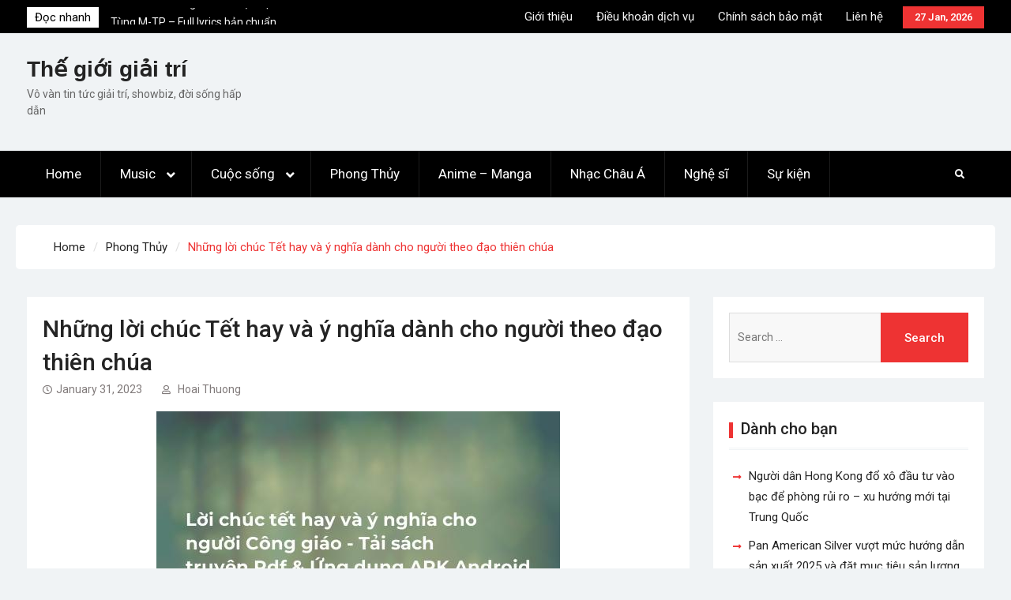

--- FILE ---
content_type: text/html; charset=UTF-8
request_url: https://fatstrawberry.com/nhung-loi-chuc-tet-hay-va-y-nghia-danh-cho-nguoi-theo-dao-thien-chua-2/
body_size: 16812
content:
<!DOCTYPE html> <html lang="en-US" prefix="og: https://ogp.me/ns#">
		<head>
<!-- Global site tag (gtag.js) - Google Analytics -->
<script async src="https://www.googletagmanager.com/gtag/js?id=UA-153103078-1"></script>
<script>
  window.dataLayer = window.dataLayer || [];
  function gtag(){dataLayer.push(arguments);}
  gtag('js', new Date());

  gtag('config', 'UA-153103078-1');
</script>

			<meta charset="UTF-8">
		<meta name="viewport" content="width=device-width, initial-scale=1">
		<link rel="profile" href="https://gmpg.org/xfn/11">
		<link rel="pingback" href="https://fatstrawberry.com/xmlrpc.php">
		

<!-- Search Engine Optimization by Rank Math - https://s.rankmath.com/home -->
<title>Những lời chúc Tết hay và ý nghĩa dành cho người theo đạo thiên chúa - Thế giới giải trí</title>
<meta name="description" content="2. Tôi xin chúc mừng năm mới. Chúc bạn luôn mạnh khỏe, hạnh phúc và luôn thành công trong công việc và cuộc sống"/>
<meta name="robots" content="index, follow, max-snippet:-1, max-video-preview:-1, max-image-preview:large"/>
<link rel="canonical" href="https://fatstrawberry.com/nhung-loi-chuc-tet-hay-va-y-nghia-danh-cho-nguoi-theo-dao-thien-chua-2/" />
<meta property="og:locale" content="en_US" />
<meta property="og:type" content="article" />
<meta property="og:title" content="Những lời chúc Tết hay và ý nghĩa dành cho người theo đạo thiên chúa - Thế giới giải trí" />
<meta property="og:description" content="2. Tôi xin chúc mừng năm mới. Chúc bạn luôn mạnh khỏe, hạnh phúc và luôn thành công trong công việc và cuộc sống" />
<meta property="og:url" content="https://fatstrawberry.com/nhung-loi-chuc-tet-hay-va-y-nghia-danh-cho-nguoi-theo-dao-thien-chua-2/" />
<meta property="og:site_name" content="Thế giới giải trí" />
<meta property="article:section" content="Phong Thủy" />
<meta property="og:updated_time" content="2023-02-02T14:13:10+07:00" />
<meta property="og:image" content="https://fatstrawberry.com/wp-content/uploads/2022/10/thumbnail_243d0ad7eb410843cf6c845cb7cf6336.jpeg" />
<meta property="og:image:secure_url" content="https://fatstrawberry.com/wp-content/uploads/2022/10/thumbnail_243d0ad7eb410843cf6c845cb7cf6336.jpeg" />
<meta property="og:image:width" content="511" />
<meta property="og:image:height" content="340" />
<meta property="og:image:alt" content="Những lời chúc Tết hay và ý nghĩa dành cho người theo đạo thiên chúa" />
<meta property="og:image:type" content="image/jpeg" />
<meta property="article:published_time" content="2023-01-31T21:21:40+07:00" />
<meta property="article:modified_time" content="2023-02-02T14:13:10+07:00" />
<meta name="twitter:card" content="summary_large_image" />
<meta name="twitter:title" content="Những lời chúc Tết hay và ý nghĩa dành cho người theo đạo thiên chúa - Thế giới giải trí" />
<meta name="twitter:description" content="2. Tôi xin chúc mừng năm mới. Chúc bạn luôn mạnh khỏe, hạnh phúc và luôn thành công trong công việc và cuộc sống" />
<meta name="twitter:image" content="https://fatstrawberry.com/wp-content/uploads/2022/10/thumbnail_243d0ad7eb410843cf6c845cb7cf6336.jpeg" />
<meta name="twitter:label1" content="Written by" />
<meta name="twitter:data1" content="Hoai Thuong" />
<meta name="twitter:label2" content="Time to read" />
<meta name="twitter:data2" content="9 minutes" />
<script type="application/ld+json" class="rank-math-schema">{"@context":"https://schema.org","@graph":[{"@type":["Person","Organization"],"@id":"https://fatstrawberry.com/#person","name":"Hoai Thuong"},{"@type":"WebSite","@id":"https://fatstrawberry.com/#website","url":"https://fatstrawberry.com","name":"Hoai Thuong","publisher":{"@id":"https://fatstrawberry.com/#person"},"inLanguage":"en-US"},{"@type":"ImageObject","@id":"https://fatstrawberry.com/wp-content/uploads/2022/10/thumbnail_243d0ad7eb410843cf6c845cb7cf6336.jpeg","url":"https://fatstrawberry.com/wp-content/uploads/2022/10/thumbnail_243d0ad7eb410843cf6c845cb7cf6336.jpeg","width":"511","height":"340","inLanguage":"en-US"},{"@type":"WebPage","@id":"https://fatstrawberry.com/nhung-loi-chuc-tet-hay-va-y-nghia-danh-cho-nguoi-theo-dao-thien-chua-2/#webpage","url":"https://fatstrawberry.com/nhung-loi-chuc-tet-hay-va-y-nghia-danh-cho-nguoi-theo-dao-thien-chua-2/","name":"Nh\u1eefng l\u1eddi ch\u00fac T\u1ebft hay v\u00e0 \u00fd ngh\u0129a d\u00e0nh cho ng\u01b0\u1eddi theo \u0111\u1ea1o thi\u00ean ch\u00faa - Th\u1ebf gi\u1edbi gi\u1ea3i tr\u00ed","datePublished":"2023-01-31T21:21:40+07:00","dateModified":"2023-02-02T14:13:10+07:00","isPartOf":{"@id":"https://fatstrawberry.com/#website"},"primaryImageOfPage":{"@id":"https://fatstrawberry.com/wp-content/uploads/2022/10/thumbnail_243d0ad7eb410843cf6c845cb7cf6336.jpeg"},"inLanguage":"en-US"},{"@type":"Person","@id":"https://fatstrawberry.com/author/adminnn/","name":"Hoai Thuong","url":"https://fatstrawberry.com/author/adminnn/","image":{"@type":"ImageObject","@id":"https://secure.gravatar.com/avatar/ba897018e2fb64639d6416bd5ea7ad22?s=96&amp;d=mm&amp;r=g","url":"https://secure.gravatar.com/avatar/ba897018e2fb64639d6416bd5ea7ad22?s=96&amp;d=mm&amp;r=g","caption":"Hoai Thuong","inLanguage":"en-US"}},{"@type":"BlogPosting","headline":"Nh\u1eefng l\u1eddi ch\u00fac T\u1ebft hay v\u00e0 \u00fd ngh\u0129a d\u00e0nh cho ng\u01b0\u1eddi theo \u0111\u1ea1o thi\u00ean ch\u00faa - Th\u1ebf gi\u1edbi gi\u1ea3i tr\u00ed","datePublished":"2023-01-31T21:21:40+07:00","dateModified":"2023-02-02T14:13:10+07:00","articleSection":"Phong Th\u1ee7y","author":{"@id":"https://fatstrawberry.com/author/adminnn/"},"publisher":{"@id":"https://fatstrawberry.com/#person"},"description":"2. T\u00f4i xin ch\u00fac m\u1eebng n\u0103m m\u1edbi. Ch\u00fac b\u1ea1n lu\u00f4n m\u1ea1nh kh\u1ecfe, h\u1ea1nh ph\u00fac v\u00e0 lu\u00f4n th\u00e0nh c\u00f4ng trong c\u00f4ng vi\u1ec7c v\u00e0 cu\u1ed9c s\u1ed1ng","name":"Nh\u1eefng l\u1eddi ch\u00fac T\u1ebft hay v\u00e0 \u00fd ngh\u0129a d\u00e0nh cho ng\u01b0\u1eddi theo \u0111\u1ea1o thi\u00ean ch\u00faa - Th\u1ebf gi\u1edbi gi\u1ea3i tr\u00ed","@id":"https://fatstrawberry.com/nhung-loi-chuc-tet-hay-va-y-nghia-danh-cho-nguoi-theo-dao-thien-chua-2/#richSnippet","isPartOf":{"@id":"https://fatstrawberry.com/nhung-loi-chuc-tet-hay-va-y-nghia-danh-cho-nguoi-theo-dao-thien-chua-2/#webpage"},"image":{"@id":"https://fatstrawberry.com/wp-content/uploads/2022/10/thumbnail_243d0ad7eb410843cf6c845cb7cf6336.jpeg"},"inLanguage":"en-US","mainEntityOfPage":{"@id":"https://fatstrawberry.com/nhung-loi-chuc-tet-hay-va-y-nghia-danh-cho-nguoi-theo-dao-thien-chua-2/#webpage"}}]}</script>
<!-- /Rank Math WordPress SEO plugin -->

<link rel='dns-prefetch' href='//fonts.googleapis.com' />
<link rel="alternate" type="application/rss+xml" title="Thế giới giải trí &raquo; Feed" href="https://fatstrawberry.com/feed/" />
<link rel="alternate" type="application/rss+xml" title="Thế giới giải trí &raquo; Comments Feed" href="https://fatstrawberry.com/comments/feed/" />
<link rel="alternate" type="application/rss+xml" title="Thế giới giải trí &raquo; Những lời chúc Tết hay và ý nghĩa dành cho người theo đạo thiên chúa Comments Feed" href="https://fatstrawberry.com/nhung-loi-chuc-tet-hay-va-y-nghia-danh-cho-nguoi-theo-dao-thien-chua-2/feed/" />
<script type="text/javascript">
window._wpemojiSettings = {"baseUrl":"https:\/\/s.w.org\/images\/core\/emoji\/14.0.0\/72x72\/","ext":".png","svgUrl":"https:\/\/s.w.org\/images\/core\/emoji\/14.0.0\/svg\/","svgExt":".svg","source":{"concatemoji":"https:\/\/fatstrawberry.com\/wp-includes\/js\/wp-emoji-release.min.js?ver=6.1.1"}};
/*! This file is auto-generated */
!function(e,a,t){var n,r,o,i=a.createElement("canvas"),p=i.getContext&&i.getContext("2d");function s(e,t){var a=String.fromCharCode,e=(p.clearRect(0,0,i.width,i.height),p.fillText(a.apply(this,e),0,0),i.toDataURL());return p.clearRect(0,0,i.width,i.height),p.fillText(a.apply(this,t),0,0),e===i.toDataURL()}function c(e){var t=a.createElement("script");t.src=e,t.defer=t.type="text/javascript",a.getElementsByTagName("head")[0].appendChild(t)}for(o=Array("flag","emoji"),t.supports={everything:!0,everythingExceptFlag:!0},r=0;r<o.length;r++)t.supports[o[r]]=function(e){if(p&&p.fillText)switch(p.textBaseline="top",p.font="600 32px Arial",e){case"flag":return s([127987,65039,8205,9895,65039],[127987,65039,8203,9895,65039])?!1:!s([55356,56826,55356,56819],[55356,56826,8203,55356,56819])&&!s([55356,57332,56128,56423,56128,56418,56128,56421,56128,56430,56128,56423,56128,56447],[55356,57332,8203,56128,56423,8203,56128,56418,8203,56128,56421,8203,56128,56430,8203,56128,56423,8203,56128,56447]);case"emoji":return!s([129777,127995,8205,129778,127999],[129777,127995,8203,129778,127999])}return!1}(o[r]),t.supports.everything=t.supports.everything&&t.supports[o[r]],"flag"!==o[r]&&(t.supports.everythingExceptFlag=t.supports.everythingExceptFlag&&t.supports[o[r]]);t.supports.everythingExceptFlag=t.supports.everythingExceptFlag&&!t.supports.flag,t.DOMReady=!1,t.readyCallback=function(){t.DOMReady=!0},t.supports.everything||(n=function(){t.readyCallback()},a.addEventListener?(a.addEventListener("DOMContentLoaded",n,!1),e.addEventListener("load",n,!1)):(e.attachEvent("onload",n),a.attachEvent("onreadystatechange",function(){"complete"===a.readyState&&t.readyCallback()})),(e=t.source||{}).concatemoji?c(e.concatemoji):e.wpemoji&&e.twemoji&&(c(e.twemoji),c(e.wpemoji)))}(window,document,window._wpemojiSettings);
</script>
<style type="text/css">
img.wp-smiley,
img.emoji {
	display: inline !important;
	border: none !important;
	box-shadow: none !important;
	height: 1em !important;
	width: 1em !important;
	margin: 0 0.07em !important;
	vertical-align: -0.1em !important;
	background: none !important;
	padding: 0 !important;
}
</style>
	<link rel='stylesheet' id='wp-block-library-css' href='https://fatstrawberry.com/wp-includes/css/dist/block-library/style.min.css?ver=6.1.1' type='text/css' media='all' />
<style id='wp-block-library-theme-inline-css' type='text/css'>
.wp-block-audio figcaption{color:#555;font-size:13px;text-align:center}.is-dark-theme .wp-block-audio figcaption{color:hsla(0,0%,100%,.65)}.wp-block-audio{margin:0 0 1em}.wp-block-code{border:1px solid #ccc;border-radius:4px;font-family:Menlo,Consolas,monaco,monospace;padding:.8em 1em}.wp-block-embed figcaption{color:#555;font-size:13px;text-align:center}.is-dark-theme .wp-block-embed figcaption{color:hsla(0,0%,100%,.65)}.wp-block-embed{margin:0 0 1em}.blocks-gallery-caption{color:#555;font-size:13px;text-align:center}.is-dark-theme .blocks-gallery-caption{color:hsla(0,0%,100%,.65)}.wp-block-image figcaption{color:#555;font-size:13px;text-align:center}.is-dark-theme .wp-block-image figcaption{color:hsla(0,0%,100%,.65)}.wp-block-image{margin:0 0 1em}.wp-block-pullquote{border-top:4px solid;border-bottom:4px solid;margin-bottom:1.75em;color:currentColor}.wp-block-pullquote__citation,.wp-block-pullquote cite,.wp-block-pullquote footer{color:currentColor;text-transform:uppercase;font-size:.8125em;font-style:normal}.wp-block-quote{border-left:.25em solid;margin:0 0 1.75em;padding-left:1em}.wp-block-quote cite,.wp-block-quote footer{color:currentColor;font-size:.8125em;position:relative;font-style:normal}.wp-block-quote.has-text-align-right{border-left:none;border-right:.25em solid;padding-left:0;padding-right:1em}.wp-block-quote.has-text-align-center{border:none;padding-left:0}.wp-block-quote.is-large,.wp-block-quote.is-style-large,.wp-block-quote.is-style-plain{border:none}.wp-block-search .wp-block-search__label{font-weight:700}.wp-block-search__button{border:1px solid #ccc;padding:.375em .625em}:where(.wp-block-group.has-background){padding:1.25em 2.375em}.wp-block-separator.has-css-opacity{opacity:.4}.wp-block-separator{border:none;border-bottom:2px solid;margin-left:auto;margin-right:auto}.wp-block-separator.has-alpha-channel-opacity{opacity:1}.wp-block-separator:not(.is-style-wide):not(.is-style-dots){width:100px}.wp-block-separator.has-background:not(.is-style-dots){border-bottom:none;height:1px}.wp-block-separator.has-background:not(.is-style-wide):not(.is-style-dots){height:2px}.wp-block-table{margin:"0 0 1em 0"}.wp-block-table thead{border-bottom:3px solid}.wp-block-table tfoot{border-top:3px solid}.wp-block-table td,.wp-block-table th{word-break:normal}.wp-block-table figcaption{color:#555;font-size:13px;text-align:center}.is-dark-theme .wp-block-table figcaption{color:hsla(0,0%,100%,.65)}.wp-block-video figcaption{color:#555;font-size:13px;text-align:center}.is-dark-theme .wp-block-video figcaption{color:hsla(0,0%,100%,.65)}.wp-block-video{margin:0 0 1em}.wp-block-template-part.has-background{padding:1.25em 2.375em;margin-top:0;margin-bottom:0}
</style>
<link rel='stylesheet' id='classic-theme-styles-css' href='https://fatstrawberry.com/wp-includes/css/classic-themes.min.css?ver=1' type='text/css' media='all' />
<style id='global-styles-inline-css' type='text/css'>
body{--wp--preset--color--black: #000000;--wp--preset--color--cyan-bluish-gray: #abb8c3;--wp--preset--color--white: #ffffff;--wp--preset--color--pale-pink: #f78da7;--wp--preset--color--vivid-red: #cf2e2e;--wp--preset--color--luminous-vivid-orange: #ff6900;--wp--preset--color--luminous-vivid-amber: #fcb900;--wp--preset--color--light-green-cyan: #7bdcb5;--wp--preset--color--vivid-green-cyan: #00d084;--wp--preset--color--pale-cyan-blue: #8ed1fc;--wp--preset--color--vivid-cyan-blue: #0693e3;--wp--preset--color--vivid-purple: #9b51e0;--wp--preset--gradient--vivid-cyan-blue-to-vivid-purple: linear-gradient(135deg,rgba(6,147,227,1) 0%,rgb(155,81,224) 100%);--wp--preset--gradient--light-green-cyan-to-vivid-green-cyan: linear-gradient(135deg,rgb(122,220,180) 0%,rgb(0,208,130) 100%);--wp--preset--gradient--luminous-vivid-amber-to-luminous-vivid-orange: linear-gradient(135deg,rgba(252,185,0,1) 0%,rgba(255,105,0,1) 100%);--wp--preset--gradient--luminous-vivid-orange-to-vivid-red: linear-gradient(135deg,rgba(255,105,0,1) 0%,rgb(207,46,46) 100%);--wp--preset--gradient--very-light-gray-to-cyan-bluish-gray: linear-gradient(135deg,rgb(238,238,238) 0%,rgb(169,184,195) 100%);--wp--preset--gradient--cool-to-warm-spectrum: linear-gradient(135deg,rgb(74,234,220) 0%,rgb(151,120,209) 20%,rgb(207,42,186) 40%,rgb(238,44,130) 60%,rgb(251,105,98) 80%,rgb(254,248,76) 100%);--wp--preset--gradient--blush-light-purple: linear-gradient(135deg,rgb(255,206,236) 0%,rgb(152,150,240) 100%);--wp--preset--gradient--blush-bordeaux: linear-gradient(135deg,rgb(254,205,165) 0%,rgb(254,45,45) 50%,rgb(107,0,62) 100%);--wp--preset--gradient--luminous-dusk: linear-gradient(135deg,rgb(255,203,112) 0%,rgb(199,81,192) 50%,rgb(65,88,208) 100%);--wp--preset--gradient--pale-ocean: linear-gradient(135deg,rgb(255,245,203) 0%,rgb(182,227,212) 50%,rgb(51,167,181) 100%);--wp--preset--gradient--electric-grass: linear-gradient(135deg,rgb(202,248,128) 0%,rgb(113,206,126) 100%);--wp--preset--gradient--midnight: linear-gradient(135deg,rgb(2,3,129) 0%,rgb(40,116,252) 100%);--wp--preset--duotone--dark-grayscale: url('#wp-duotone-dark-grayscale');--wp--preset--duotone--grayscale: url('#wp-duotone-grayscale');--wp--preset--duotone--purple-yellow: url('#wp-duotone-purple-yellow');--wp--preset--duotone--blue-red: url('#wp-duotone-blue-red');--wp--preset--duotone--midnight: url('#wp-duotone-midnight');--wp--preset--duotone--magenta-yellow: url('#wp-duotone-magenta-yellow');--wp--preset--duotone--purple-green: url('#wp-duotone-purple-green');--wp--preset--duotone--blue-orange: url('#wp-duotone-blue-orange');--wp--preset--font-size--small: 13px;--wp--preset--font-size--medium: 20px;--wp--preset--font-size--large: 36px;--wp--preset--font-size--x-large: 42px;}.has-black-color{color: var(--wp--preset--color--black) !important;}.has-cyan-bluish-gray-color{color: var(--wp--preset--color--cyan-bluish-gray) !important;}.has-white-color{color: var(--wp--preset--color--white) !important;}.has-pale-pink-color{color: var(--wp--preset--color--pale-pink) !important;}.has-vivid-red-color{color: var(--wp--preset--color--vivid-red) !important;}.has-luminous-vivid-orange-color{color: var(--wp--preset--color--luminous-vivid-orange) !important;}.has-luminous-vivid-amber-color{color: var(--wp--preset--color--luminous-vivid-amber) !important;}.has-light-green-cyan-color{color: var(--wp--preset--color--light-green-cyan) !important;}.has-vivid-green-cyan-color{color: var(--wp--preset--color--vivid-green-cyan) !important;}.has-pale-cyan-blue-color{color: var(--wp--preset--color--pale-cyan-blue) !important;}.has-vivid-cyan-blue-color{color: var(--wp--preset--color--vivid-cyan-blue) !important;}.has-vivid-purple-color{color: var(--wp--preset--color--vivid-purple) !important;}.has-black-background-color{background-color: var(--wp--preset--color--black) !important;}.has-cyan-bluish-gray-background-color{background-color: var(--wp--preset--color--cyan-bluish-gray) !important;}.has-white-background-color{background-color: var(--wp--preset--color--white) !important;}.has-pale-pink-background-color{background-color: var(--wp--preset--color--pale-pink) !important;}.has-vivid-red-background-color{background-color: var(--wp--preset--color--vivid-red) !important;}.has-luminous-vivid-orange-background-color{background-color: var(--wp--preset--color--luminous-vivid-orange) !important;}.has-luminous-vivid-amber-background-color{background-color: var(--wp--preset--color--luminous-vivid-amber) !important;}.has-light-green-cyan-background-color{background-color: var(--wp--preset--color--light-green-cyan) !important;}.has-vivid-green-cyan-background-color{background-color: var(--wp--preset--color--vivid-green-cyan) !important;}.has-pale-cyan-blue-background-color{background-color: var(--wp--preset--color--pale-cyan-blue) !important;}.has-vivid-cyan-blue-background-color{background-color: var(--wp--preset--color--vivid-cyan-blue) !important;}.has-vivid-purple-background-color{background-color: var(--wp--preset--color--vivid-purple) !important;}.has-black-border-color{border-color: var(--wp--preset--color--black) !important;}.has-cyan-bluish-gray-border-color{border-color: var(--wp--preset--color--cyan-bluish-gray) !important;}.has-white-border-color{border-color: var(--wp--preset--color--white) !important;}.has-pale-pink-border-color{border-color: var(--wp--preset--color--pale-pink) !important;}.has-vivid-red-border-color{border-color: var(--wp--preset--color--vivid-red) !important;}.has-luminous-vivid-orange-border-color{border-color: var(--wp--preset--color--luminous-vivid-orange) !important;}.has-luminous-vivid-amber-border-color{border-color: var(--wp--preset--color--luminous-vivid-amber) !important;}.has-light-green-cyan-border-color{border-color: var(--wp--preset--color--light-green-cyan) !important;}.has-vivid-green-cyan-border-color{border-color: var(--wp--preset--color--vivid-green-cyan) !important;}.has-pale-cyan-blue-border-color{border-color: var(--wp--preset--color--pale-cyan-blue) !important;}.has-vivid-cyan-blue-border-color{border-color: var(--wp--preset--color--vivid-cyan-blue) !important;}.has-vivid-purple-border-color{border-color: var(--wp--preset--color--vivid-purple) !important;}.has-vivid-cyan-blue-to-vivid-purple-gradient-background{background: var(--wp--preset--gradient--vivid-cyan-blue-to-vivid-purple) !important;}.has-light-green-cyan-to-vivid-green-cyan-gradient-background{background: var(--wp--preset--gradient--light-green-cyan-to-vivid-green-cyan) !important;}.has-luminous-vivid-amber-to-luminous-vivid-orange-gradient-background{background: var(--wp--preset--gradient--luminous-vivid-amber-to-luminous-vivid-orange) !important;}.has-luminous-vivid-orange-to-vivid-red-gradient-background{background: var(--wp--preset--gradient--luminous-vivid-orange-to-vivid-red) !important;}.has-very-light-gray-to-cyan-bluish-gray-gradient-background{background: var(--wp--preset--gradient--very-light-gray-to-cyan-bluish-gray) !important;}.has-cool-to-warm-spectrum-gradient-background{background: var(--wp--preset--gradient--cool-to-warm-spectrum) !important;}.has-blush-light-purple-gradient-background{background: var(--wp--preset--gradient--blush-light-purple) !important;}.has-blush-bordeaux-gradient-background{background: var(--wp--preset--gradient--blush-bordeaux) !important;}.has-luminous-dusk-gradient-background{background: var(--wp--preset--gradient--luminous-dusk) !important;}.has-pale-ocean-gradient-background{background: var(--wp--preset--gradient--pale-ocean) !important;}.has-electric-grass-gradient-background{background: var(--wp--preset--gradient--electric-grass) !important;}.has-midnight-gradient-background{background: var(--wp--preset--gradient--midnight) !important;}.has-small-font-size{font-size: var(--wp--preset--font-size--small) !important;}.has-medium-font-size{font-size: var(--wp--preset--font-size--medium) !important;}.has-large-font-size{font-size: var(--wp--preset--font-size--large) !important;}.has-x-large-font-size{font-size: var(--wp--preset--font-size--x-large) !important;}
.wp-block-navigation a:where(:not(.wp-element-button)){color: inherit;}
:where(.wp-block-columns.is-layout-flex){gap: 2em;}
.wp-block-pullquote{font-size: 1.5em;line-height: 1.6;}
</style>
<link rel='stylesheet' id='contact-form-7-css' href='https://fatstrawberry.com/wp-content/plugins/contact-form-7/includes/css/styles.css?ver=5.5.6.1' type='text/css' media='all' />
<link rel='stylesheet' id='kk-star-ratings-css' href='https://fatstrawberry.com/wp-content/plugins/kk-star-ratings/src/core/public/css/kk-star-ratings.min.css?ver=5.3.0' type='text/css' media='all' />
<link rel='stylesheet' id='dashicons-css' href='https://fatstrawberry.com/wp-includes/css/dashicons.min.css?ver=6.1.1' type='text/css' media='all' />
<link rel='stylesheet' id='post-views-counter-frontend-css' href='https://fatstrawberry.com/wp-content/plugins/post-views-counter/css/frontend.css?ver=1.3.11' type='text/css' media='all' />
<link rel='stylesheet' id='magazine-power-font-awesome-css' href='https://fatstrawberry.com/wp-content/themes/magazine-power/third-party/font-awesome/css/all.min.css?ver=5.8.1' type='text/css' media='all' />
<link rel='stylesheet' id='magazine-power-google-fonts-css' href='https://fonts.googleapis.com/css?family=Roboto%3A400italic%2C700italic%2C300%2C400%2C500%2C600%2C700&#038;subset=latin%2Clatin-ext&#038;ver=1.0.2' type='text/css' media='all' />
<link rel='stylesheet' id='jquery-sidr-css' href='https://fatstrawberry.com/wp-content/themes/magazine-power/third-party/sidr/css/jquery.sidr.dark.min.css?ver=2.2.1' type='text/css' media='all' />
<link rel='stylesheet' id='jquery-slick-css' href='https://fatstrawberry.com/wp-content/themes/magazine-power/third-party/slick/slick.min.css?ver=1.8.1' type='text/css' media='all' />
<link rel='stylesheet' id='magazine-power-style-css' href='https://fatstrawberry.com/wp-content/themes/magazine-power/style.css?ver=1.0.2' type='text/css' media='all' />
<script type='text/javascript' src='https://fatstrawberry.com/wp-includes/js/jquery/jquery.min.js?ver=3.6.1' id='jquery-core-js'></script>
<script type='text/javascript' src='https://fatstrawberry.com/wp-includes/js/jquery/jquery-migrate.min.js?ver=3.3.2' id='jquery-migrate-js'></script>
<link rel="https://api.w.org/" href="https://fatstrawberry.com/wp-json/" /><link rel="alternate" type="application/json" href="https://fatstrawberry.com/wp-json/wp/v2/posts/48009" /><link rel="EditURI" type="application/rsd+xml" title="RSD" href="https://fatstrawberry.com/xmlrpc.php?rsd" />
<link rel="wlwmanifest" type="application/wlwmanifest+xml" href="https://fatstrawberry.com/wp-includes/wlwmanifest.xml" />
<meta name="generator" content="WordPress 6.1.1" />
<link rel='shortlink' href='https://fatstrawberry.com/?p=48009' />
<link rel="alternate" type="application/json+oembed" href="https://fatstrawberry.com/wp-json/oembed/1.0/embed?url=https%3A%2F%2Ffatstrawberry.com%2Fnhung-loi-chuc-tet-hay-va-y-nghia-danh-cho-nguoi-theo-dao-thien-chua-2%2F" />
<link rel="alternate" type="text/xml+oembed" href="https://fatstrawberry.com/wp-json/oembed/1.0/embed?url=https%3A%2F%2Ffatstrawberry.com%2Fnhung-loi-chuc-tet-hay-va-y-nghia-danh-cho-nguoi-theo-dao-thien-chua-2%2F&#038;format=xml" />
<!-- Schema optimized by Schema Pro --><script type="application/ld+json">{"@context":"https:\/\/schema.org","@type":"article","mainEntityOfPage":{"@type":"WebPage","@id":"https:\/\/fatstrawberry.com\/nhung-loi-chuc-tet-hay-va-y-nghia-danh-cho-nguoi-theo-dao-thien-chua-2\/"},"headline":"Nh\u1eefng l\u1eddi ch\u00fac T\u1ebft hay v\u00e0 \u00fd ngh\u0129a d\u00e0nh cho ng\u01b0\u1eddi theo \u0111\u1ea1o thi\u00ean ch\u00faa","image":{"@type":"ImageObject","url":"https:\/\/fatstrawberry.com\/wp-content\/uploads\/2022\/10\/thumbnail_243d0ad7eb410843cf6c845cb7cf6336.jpeg","width":511,"height":340},"datePublished":"2023-01-31T21:21:40","dateModified":"2023-02-02T14:13:10","author":{"@type":"Person","name":"Hoai Thuong"},"publisher":{"@type":"Organization","name":"Th\u1ebf gi\u1edbi gi\u1ea3i tr\u00ed","logo":{"@type":"ImageObject","url":"https:\/\/fatstrawberry.com\/wp-content\/uploads\/2020\/01\/cdd496b3-358f-42f3-8316-6d9954a75ed9_200x200-60x60.png","width":60,"height":60}}}</script><!-- / Schema optimized by Schema Pro --><!-- organization Schema optimized by Schema Pro --><script type="application/ld+json">{"@context":"https:\/\/schema.org","@type":"organization","name":"Fat Strawberry","url":"https:\/\/fatstrawberry.com","logo":{"@type":"ImageObject","url":"https:\/\/fatstrawberry.com\/wp-content\/uploads\/2020\/01\/cdd496b3-358f-42f3-8316-6d9954a75ed9_200x200.png","width":200,"height":200}}</script><!-- / organization Schema optimized by Schema Pro --><!-- sitelink-search-box Schema optimized by Schema Pro --><script type="application/ld+json">{"@context":"https:\/\/schema.org","@type":"WebSite","name":"Fat Strawberry","url":"https:\/\/fatstrawberry.com","potentialAction":[{"@type":"SearchAction","target":"https:\/\/fatstrawberry.com\/?s={search_term_string}","query-input":"required name=search_term_string"}]}</script><!-- / sitelink-search-box Schema optimized by Schema Pro --><!-- breadcrumb Schema optimized by Schema Pro --><script type="application/ld+json">{"@context":"https:\/\/schema.org","@type":"BreadcrumbList","itemListElement":[{"@type":"ListItem","position":1,"item":{"@id":"https:\/\/fatstrawberry.com\/","name":"Home"}},{"@type":"ListItem","position":2,"item":{"@id":"https:\/\/fatstrawberry.com\/nhung-loi-chuc-tet-hay-va-y-nghia-danh-cho-nguoi-theo-dao-thien-chua-2\/","name":"Nh\u1eefng l\u1eddi ch\u00fac T\u1ebft hay v\u00e0 \u00fd ngh\u0129a d\u00e0nh cho ng\u01b0\u1eddi theo \u0111\u1ea1o thi\u00ean ch\u00faa"}}]}</script><!-- / breadcrumb Schema optimized by Schema Pro --><noscript><style>.lazyload[data-src]{display:none !important;}</style></noscript><style>.lazyload{background-image:none !important;}.lazyload:before{background-image:none !important;}</style>
		<style>
			#wp-admin-bar-pvc-post-views .pvc-graph-container { padding-top: 6px; padding-bottom: 6px; position: relative; display: block; height: 100%; box-sizing: border-box; }
			#wp-admin-bar-pvc-post-views .pvc-line-graph {
				display: inline-block;
				width: 1px;
				margin-right: 1px;
				background-color: #ccc;
				vertical-align: baseline;
			}
			#wp-admin-bar-pvc-post-views .pvc-line-graph:hover { background-color: #eee; }
			#wp-admin-bar-pvc-post-views .pvc-line-graph-0 { height: 1% }
			#wp-admin-bar-pvc-post-views .pvc-line-graph-1 { height: 5% }
			#wp-admin-bar-pvc-post-views .pvc-line-graph-2 { height: 10% }
			#wp-admin-bar-pvc-post-views .pvc-line-graph-3 { height: 15% }
			#wp-admin-bar-pvc-post-views .pvc-line-graph-4 { height: 20% }
			#wp-admin-bar-pvc-post-views .pvc-line-graph-5 { height: 25% }
			#wp-admin-bar-pvc-post-views .pvc-line-graph-6 { height: 30% }
			#wp-admin-bar-pvc-post-views .pvc-line-graph-7 { height: 35% }
			#wp-admin-bar-pvc-post-views .pvc-line-graph-8 { height: 40% }
			#wp-admin-bar-pvc-post-views .pvc-line-graph-9 { height: 45% }
			#wp-admin-bar-pvc-post-views .pvc-line-graph-10 { height: 50% }
			#wp-admin-bar-pvc-post-views .pvc-line-graph-11 { height: 55% }
			#wp-admin-bar-pvc-post-views .pvc-line-graph-12 { height: 60% }
			#wp-admin-bar-pvc-post-views .pvc-line-graph-13 { height: 65% }
			#wp-admin-bar-pvc-post-views .pvc-line-graph-14 { height: 70% }
			#wp-admin-bar-pvc-post-views .pvc-line-graph-15 { height: 75% }
			#wp-admin-bar-pvc-post-views .pvc-line-graph-16 { height: 80% }
			#wp-admin-bar-pvc-post-views .pvc-line-graph-17 { height: 85% }
			#wp-admin-bar-pvc-post-views .pvc-line-graph-18 { height: 90% }
			#wp-admin-bar-pvc-post-views .pvc-line-graph-19 { height: 95% }
			#wp-admin-bar-pvc-post-views .pvc-line-graph-20 { height: 100% }
		</style><link rel="icon" href="https://fatstrawberry.com/wp-content/uploads/2019/09/cropped-icon-32x32.png" sizes="32x32" />
<link rel="icon" href="https://fatstrawberry.com/wp-content/uploads/2019/09/cropped-icon-192x192.png" sizes="192x192" />
<link rel="apple-touch-icon" href="https://fatstrawberry.com/wp-content/uploads/2019/09/cropped-icon-180x180.png" />
<meta name="msapplication-TileImage" content="https://fatstrawberry.com/wp-content/uploads/2019/09/cropped-icon-270x270.png" />

<body class="post-template-default single single-post postid-48009 single-format-standard wp-embed-responsive wp-schema-pro-1.5.0 group-blog global-layout-right-sidebar">
<script data-cfasync="false" data-no-defer="1">var ewww_webp_supported=false;</script>
	<svg xmlns="http://www.w3.org/2000/svg" viewBox="0 0 0 0" width="0" height="0" focusable="false" role="none" style="visibility: hidden; position: absolute; left: -9999px; overflow: hidden;" ><defs><filter id="wp-duotone-dark-grayscale"><feColorMatrix color-interpolation-filters="sRGB" type="matrix" values=" .299 .587 .114 0 0 .299 .587 .114 0 0 .299 .587 .114 0 0 .299 .587 .114 0 0 " /><feComponentTransfer color-interpolation-filters="sRGB" ><feFuncR type="table" tableValues="0 0.49803921568627" /><feFuncG type="table" tableValues="0 0.49803921568627" /><feFuncB type="table" tableValues="0 0.49803921568627" /><feFuncA type="table" tableValues="1 1" /></feComponentTransfer><feComposite in2="SourceGraphic" operator="in" /></filter></defs></svg><svg xmlns="http://www.w3.org/2000/svg" viewBox="0 0 0 0" width="0" height="0" focusable="false" role="none" style="visibility: hidden; position: absolute; left: -9999px; overflow: hidden;" ><defs><filter id="wp-duotone-grayscale"><feColorMatrix color-interpolation-filters="sRGB" type="matrix" values=" .299 .587 .114 0 0 .299 .587 .114 0 0 .299 .587 .114 0 0 .299 .587 .114 0 0 " /><feComponentTransfer color-interpolation-filters="sRGB" ><feFuncR type="table" tableValues="0 1" /><feFuncG type="table" tableValues="0 1" /><feFuncB type="table" tableValues="0 1" /><feFuncA type="table" tableValues="1 1" /></feComponentTransfer><feComposite in2="SourceGraphic" operator="in" /></filter></defs></svg><svg xmlns="http://www.w3.org/2000/svg" viewBox="0 0 0 0" width="0" height="0" focusable="false" role="none" style="visibility: hidden; position: absolute; left: -9999px; overflow: hidden;" ><defs><filter id="wp-duotone-purple-yellow"><feColorMatrix color-interpolation-filters="sRGB" type="matrix" values=" .299 .587 .114 0 0 .299 .587 .114 0 0 .299 .587 .114 0 0 .299 .587 .114 0 0 " /><feComponentTransfer color-interpolation-filters="sRGB" ><feFuncR type="table" tableValues="0.54901960784314 0.98823529411765" /><feFuncG type="table" tableValues="0 1" /><feFuncB type="table" tableValues="0.71764705882353 0.25490196078431" /><feFuncA type="table" tableValues="1 1" /></feComponentTransfer><feComposite in2="SourceGraphic" operator="in" /></filter></defs></svg><svg xmlns="http://www.w3.org/2000/svg" viewBox="0 0 0 0" width="0" height="0" focusable="false" role="none" style="visibility: hidden; position: absolute; left: -9999px; overflow: hidden;" ><defs><filter id="wp-duotone-blue-red"><feColorMatrix color-interpolation-filters="sRGB" type="matrix" values=" .299 .587 .114 0 0 .299 .587 .114 0 0 .299 .587 .114 0 0 .299 .587 .114 0 0 " /><feComponentTransfer color-interpolation-filters="sRGB" ><feFuncR type="table" tableValues="0 1" /><feFuncG type="table" tableValues="0 0.27843137254902" /><feFuncB type="table" tableValues="0.5921568627451 0.27843137254902" /><feFuncA type="table" tableValues="1 1" /></feComponentTransfer><feComposite in2="SourceGraphic" operator="in" /></filter></defs></svg><svg xmlns="http://www.w3.org/2000/svg" viewBox="0 0 0 0" width="0" height="0" focusable="false" role="none" style="visibility: hidden; position: absolute; left: -9999px; overflow: hidden;" ><defs><filter id="wp-duotone-midnight"><feColorMatrix color-interpolation-filters="sRGB" type="matrix" values=" .299 .587 .114 0 0 .299 .587 .114 0 0 .299 .587 .114 0 0 .299 .587 .114 0 0 " /><feComponentTransfer color-interpolation-filters="sRGB" ><feFuncR type="table" tableValues="0 0" /><feFuncG type="table" tableValues="0 0.64705882352941" /><feFuncB type="table" tableValues="0 1" /><feFuncA type="table" tableValues="1 1" /></feComponentTransfer><feComposite in2="SourceGraphic" operator="in" /></filter></defs></svg><svg xmlns="http://www.w3.org/2000/svg" viewBox="0 0 0 0" width="0" height="0" focusable="false" role="none" style="visibility: hidden; position: absolute; left: -9999px; overflow: hidden;" ><defs><filter id="wp-duotone-magenta-yellow"><feColorMatrix color-interpolation-filters="sRGB" type="matrix" values=" .299 .587 .114 0 0 .299 .587 .114 0 0 .299 .587 .114 0 0 .299 .587 .114 0 0 " /><feComponentTransfer color-interpolation-filters="sRGB" ><feFuncR type="table" tableValues="0.78039215686275 1" /><feFuncG type="table" tableValues="0 0.94901960784314" /><feFuncB type="table" tableValues="0.35294117647059 0.47058823529412" /><feFuncA type="table" tableValues="1 1" /></feComponentTransfer><feComposite in2="SourceGraphic" operator="in" /></filter></defs></svg><svg xmlns="http://www.w3.org/2000/svg" viewBox="0 0 0 0" width="0" height="0" focusable="false" role="none" style="visibility: hidden; position: absolute; left: -9999px; overflow: hidden;" ><defs><filter id="wp-duotone-purple-green"><feColorMatrix color-interpolation-filters="sRGB" type="matrix" values=" .299 .587 .114 0 0 .299 .587 .114 0 0 .299 .587 .114 0 0 .299 .587 .114 0 0 " /><feComponentTransfer color-interpolation-filters="sRGB" ><feFuncR type="table" tableValues="0.65098039215686 0.40392156862745" /><feFuncG type="table" tableValues="0 1" /><feFuncB type="table" tableValues="0.44705882352941 0.4" /><feFuncA type="table" tableValues="1 1" /></feComponentTransfer><feComposite in2="SourceGraphic" operator="in" /></filter></defs></svg><svg xmlns="http://www.w3.org/2000/svg" viewBox="0 0 0 0" width="0" height="0" focusable="false" role="none" style="visibility: hidden; position: absolute; left: -9999px; overflow: hidden;" ><defs><filter id="wp-duotone-blue-orange"><feColorMatrix color-interpolation-filters="sRGB" type="matrix" values=" .299 .587 .114 0 0 .299 .587 .114 0 0 .299 .587 .114 0 0 .299 .587 .114 0 0 " /><feComponentTransfer color-interpolation-filters="sRGB" ><feFuncR type="table" tableValues="0.098039215686275 1" /><feFuncG type="table" tableValues="0 0.66274509803922" /><feFuncB type="table" tableValues="0.84705882352941 0.41960784313725" /><feFuncA type="table" tableValues="1 1" /></feComponentTransfer><feComposite in2="SourceGraphic" operator="in" /></filter></defs></svg>
			<div id="page" class="hfeed site">
		<a class="skip-link screen-reader-text" href="#content">Skip to content</a>
				<div class="mobile-nav-wrap">
			<a id="mobile-trigger" href="#mob-menu"><i class="fas fa-bars"></i></a>
			<div id="mob-menu">
				<ul id="menu-main-menu" class="menu"><li id="menu-item-151" class="menu-item menu-item-type-custom menu-item-object-custom menu-item-home menu-item-151"><a href="https://fatstrawberry.com/">Home</a></li>
<li id="menu-item-182" class="menu-item menu-item-type-taxonomy menu-item-object-category menu-item-has-children menu-item-182"><a href="https://fatstrawberry.com/category/music/">Music</a>
<ul class="sub-menu">
	<li id="menu-item-12" class="menu-item menu-item-type-taxonomy menu-item-object-category menu-item-has-children menu-item-12"><a href="https://fatstrawberry.com/category/music/nhac-viet-nam/">Nhạc Việt Nam</a>
	<ul class="sub-menu">
		<li id="menu-item-15" class="menu-item menu-item-type-taxonomy menu-item-object-category menu-item-15"><a href="https://fatstrawberry.com/category/music/nhac-viet-nam/nhac-tre/">Nhạc trẻ</a></li>
	</ul>
</li>
	<li id="menu-item-7" class="menu-item menu-item-type-taxonomy menu-item-object-category menu-item-7"><a href="https://fatstrawberry.com/category/music/nhac-hot/">Nhạc hot</a></li>
	<li id="menu-item-8" class="menu-item menu-item-type-taxonomy menu-item-object-category menu-item-8"><a href="https://fatstrawberry.com/category/music/nhac-moi/">Nhạc mới</a></li>
</ul>
</li>
<li id="menu-item-17" class="menu-item menu-item-type-taxonomy menu-item-object-category menu-item-has-children menu-item-17"><a href="https://fatstrawberry.com/category/cuoc-song/">Cuộc sống</a>
<ul class="sub-menu">
	<li id="menu-item-18" class="menu-item menu-item-type-taxonomy menu-item-object-category menu-item-18"><a href="https://fatstrawberry.com/category/cuoc-song/an-ngon/">Ăn ngon</a></li>
	<li id="menu-item-19" class="menu-item menu-item-type-taxonomy menu-item-object-category menu-item-19"><a href="https://fatstrawberry.com/category/cuoc-song/giam-stress/">Giảm stress</a></li>
</ul>
</li>
<li id="menu-item-11573" class="menu-item menu-item-type-taxonomy menu-item-object-category current-post-ancestor current-menu-parent current-post-parent menu-item-11573"><a href="https://fatstrawberry.com/category/phong-thuy/">Phong Thủy</a></li>
<li id="menu-item-31694" class="menu-item menu-item-type-taxonomy menu-item-object-category menu-item-31694"><a href="https://fatstrawberry.com/category/anime-manga/">Anime &#8211; Manga</a></li>
<li id="menu-item-11" class="menu-item menu-item-type-taxonomy menu-item-object-category menu-item-11"><a href="https://fatstrawberry.com/category/music/nhac-chau-a/">Nhạc Châu Á</a></li>
<li id="menu-item-22" class="menu-item menu-item-type-taxonomy menu-item-object-category menu-item-22"><a href="https://fatstrawberry.com/category/nghe-si/">Nghệ sĩ</a></li>
<li id="menu-item-23" class="menu-item menu-item-type-taxonomy menu-item-object-category menu-item-23"><a href="https://fatstrawberry.com/category/su-kien/">Sự kiện</a></li>
</ul>			</div><!-- #mob-menu -->

							<a id="mobile-trigger2" href="#mob-menu2"><i class="fas fa-bars"></i></a>
				<div id="mob-menu2">
					<ul id="menu-menu_top" class="menu"><li id="menu-item-403" class="menu-item menu-item-type-post_type menu-item-object-page menu-item-403"><a href="https://fatstrawberry.com/gioi-thieu/">Giới thiệu</a></li>
<li id="menu-item-404" class="menu-item menu-item-type-post_type menu-item-object-page menu-item-404"><a href="https://fatstrawberry.com/dieu-khoan-dich-vu/">Điều khoản dịch vụ</a></li>
<li id="menu-item-406" class="menu-item menu-item-type-post_type menu-item-object-page menu-item-privacy-policy menu-item-406"><a href="https://fatstrawberry.com/chinh-sach-bao-mat/">Chính sách bảo mật</a></li>
<li id="menu-item-405" class="menu-item menu-item-type-post_type menu-item-object-page menu-item-405"><a href="https://fatstrawberry.com/lien-he/">Liên hệ</a></li>
</ul>				</div><!-- #mob-menu2 -->
					</div><!-- .mobile-nav-wrap -->
		
			<div id="tophead">
			<div class="container">

									<div class="head-date">
						27 Jan, 2026					</div><!-- .head-date -->
													<div id="top-nav">
						<nav class="top-navigation"><ul id="menu-menu_top-1" class="menu"><li class="menu-item menu-item-type-post_type menu-item-object-page menu-item-403"><a href="https://fatstrawberry.com/gioi-thieu/">Giới thiệu</a></li>
<li class="menu-item menu-item-type-post_type menu-item-object-page menu-item-404"><a href="https://fatstrawberry.com/dieu-khoan-dich-vu/">Điều khoản dịch vụ</a></li>
<li class="menu-item menu-item-type-post_type menu-item-object-page menu-item-privacy-policy menu-item-406"><a href="https://fatstrawberry.com/chinh-sach-bao-mat/">Chính sách bảo mật</a></li>
<li class="menu-item menu-item-type-post_type menu-item-object-page menu-item-405"><a href="https://fatstrawberry.com/lien-he/">Liên hệ</a></li>
</ul></nav>					</div><!-- #top-nav -->
													<div class="top-news">
						<span class="top-news-title">
												Đọc nhanh						</span>
								<div id="news-ticker">
			<div class="news-ticker-inner-wrap">
									<div class="list">
						<a href="https://fatstrawberry.com/loi-bai-hat-chung-ta-cua-hien-tai-son-tung-m-tp-full-lyrics-ban-chuan/">Lời bài hát Chúng Ta của Hiện Tại &#8211; Sơn Tùng M-TP &#8211; Full lyrics bản chuẩn</a>
					</div>
									<div class="list">
						<a href="https://fatstrawberry.com/nhac-tet-hay/">List ca khúc nhạc tết hay và ý nghĩa nhất mỗi dịp xuân về</a>
					</div>
									<div class="list">
						<a href="https://fatstrawberry.com/em-oi-len-pho-minh-vuong-man-comeback-ngoan-muc-voi-trieu-view/">Em ơi lên phố &#8211; Minh Vương: Màn comeback “ngoạn mục” với triệu view</a>
					</div>
									<div class="list">
						<a href="https://fatstrawberry.com/nhac-xuan/">Những ca khúc nhạc xuân “sặc mùi” quảng cáo nhưng vẫn ấn tượng</a>
					</div>
									<div class="list">
						<a href="https://fatstrawberry.com/loi-bai-hat-lam-gi-phai-hot-san-pham-am-nhac-chat-luong-chuan-chat-justatee/">Lời bài hát Làm Gì Phải Hốt &#8211; Sản phẩm âm nhạc chất lượng chuẩn chất JustaTee</a>
					</div>
							</div><!-- .news-ticker-inner-wrap -->
		</div><!-- #news-ticker -->
							</div><!-- .top-news -->
				

				


			</div><!-- .container -->
		</div><!-- #tophead -->
				<header id="masthead" class="site-header" role="banner"><div class="container"><div class="inner-wrapper">
						<div class="site-branding">

			
			
							<div id="site-identity">
																		<p class="site-title"><a href="https://fatstrawberry.com/" rel="home">Thế giới giải trí</a></p>
																						<p class="site-description">Vô vàn tin tức giải trí, showbiz, đời sống hấp dẫn</p>
									</div><!-- #site-identity -->
					</div><!-- .site-branding -->
		<div id="header-widget">
					</div><!-- #header-ads -->
					</div> <!-- .inner-wrapper --></div><!-- .container --></header><!-- #masthead -->
				<div id="main-nav" class="clear-fix">
			<div class="main-nav-wrapper">
				<div class="container">
					<nav id="site-navigation" class="main-navigation" role="navigation">
						<div class="wrap-menu-content">
							<div class="menu-main-menu-container"><ul id="primary-menu" class="menu"><li class="menu-item menu-item-type-custom menu-item-object-custom menu-item-home menu-item-151"><a href="https://fatstrawberry.com/">Home</a></li>
<li class="menu-item menu-item-type-taxonomy menu-item-object-category menu-item-has-children menu-item-182"><a href="https://fatstrawberry.com/category/music/">Music</a>
<ul class="sub-menu">
	<li class="menu-item menu-item-type-taxonomy menu-item-object-category menu-item-has-children menu-item-12"><a href="https://fatstrawberry.com/category/music/nhac-viet-nam/">Nhạc Việt Nam</a>
	<ul class="sub-menu">
		<li class="menu-item menu-item-type-taxonomy menu-item-object-category menu-item-15"><a href="https://fatstrawberry.com/category/music/nhac-viet-nam/nhac-tre/">Nhạc trẻ</a></li>
	</ul>
</li>
	<li class="menu-item menu-item-type-taxonomy menu-item-object-category menu-item-7"><a href="https://fatstrawberry.com/category/music/nhac-hot/">Nhạc hot</a></li>
	<li class="menu-item menu-item-type-taxonomy menu-item-object-category menu-item-8"><a href="https://fatstrawberry.com/category/music/nhac-moi/">Nhạc mới</a></li>
</ul>
</li>
<li class="menu-item menu-item-type-taxonomy menu-item-object-category menu-item-has-children menu-item-17"><a href="https://fatstrawberry.com/category/cuoc-song/">Cuộc sống</a>
<ul class="sub-menu">
	<li class="menu-item menu-item-type-taxonomy menu-item-object-category menu-item-18"><a href="https://fatstrawberry.com/category/cuoc-song/an-ngon/">Ăn ngon</a></li>
	<li class="menu-item menu-item-type-taxonomy menu-item-object-category menu-item-19"><a href="https://fatstrawberry.com/category/cuoc-song/giam-stress/">Giảm stress</a></li>
</ul>
</li>
<li class="menu-item menu-item-type-taxonomy menu-item-object-category current-post-ancestor current-menu-parent current-post-parent menu-item-11573"><a href="https://fatstrawberry.com/category/phong-thuy/">Phong Thủy</a></li>
<li class="menu-item menu-item-type-taxonomy menu-item-object-category menu-item-31694"><a href="https://fatstrawberry.com/category/anime-manga/">Anime &#8211; Manga</a></li>
<li class="menu-item menu-item-type-taxonomy menu-item-object-category menu-item-11"><a href="https://fatstrawberry.com/category/music/nhac-chau-a/">Nhạc Châu Á</a></li>
<li class="menu-item menu-item-type-taxonomy menu-item-object-category menu-item-22"><a href="https://fatstrawberry.com/category/nghe-si/">Nghệ sĩ</a></li>
<li class="menu-item menu-item-type-taxonomy menu-item-object-category menu-item-23"><a href="https://fatstrawberry.com/category/su-kien/">Sự kiện</a></li>
</ul></div>						</div><!-- .wrap-menu-content -->
					</nav><!-- #site-navigation -->

					<div class="header-search-box">
						<a href="#" class="search-icon"><i class="fas fa-search"></i></a>
						<div class="search-box-wrap">
							<form role="search" method="get" class="search-form" action="https://fatstrawberry.com/">
				<label>
					<span class="screen-reader-text">Search for:</span>
					<input type="search" class="search-field" placeholder="Search &hellip;" value="" name="s" />
				</label>
				<input type="submit" class="search-submit" value="Search" />
			</form>						</div><!-- .search-box-wrap -->
					</div><!-- .header-search-box -->
				</div> <!-- .container -->
			</div> <!-- main-nav-wrapper -->
		</div> <!-- #main-nav -->
		
	<div id="breadcrumb"><div class="container"><div role="navigation" aria-label="Breadcrumbs" class="breadcrumb-trail breadcrumbs" itemprop="breadcrumb"><ul class="trail-items" itemscope itemtype="http://schema.org/BreadcrumbList"><meta name="numberOfItems" content="3" /><meta name="itemListOrder" content="Ascending" /><li itemprop="itemListElement" itemscope itemtype="http://schema.org/ListItem" class="trail-item trail-begin"><a href="https://fatstrawberry.com/" rel="home" itemprop="item"><span itemprop="name">Home</span></a><meta itemprop="position" content="1" /></li><li itemprop="itemListElement" itemscope itemtype="http://schema.org/ListItem" class="trail-item"><a href="https://fatstrawberry.com/category/phong-thuy/" itemprop="item"><span itemprop="name">Phong Thủy</span></a><meta itemprop="position" content="2" /></li><li itemprop="itemListElement" itemscope itemtype="http://schema.org/ListItem" class="trail-item trail-end"><span itemprop="item"><span itemprop="name">Những lời chúc Tết hay và ý nghĩa dành cho người theo đạo thiên chúa</span></span><meta itemprop="position" content="3" /></li></ul></div></div><!-- .container --></div><!-- #breadcrumb -->		<div id="content" class="site-content"><div class="container"><div class="inner-wrapper">
			
	<div id="primary" class="content-area">
		<main id="main" class="site-main" role="main">

		
			
<article id="post-48009" class="post-48009 post type-post status-publish format-standard has-post-thumbnail hentry category-phong-thuy">
	<header class="entry-header">
		<h1 class="entry-title">Những lời chúc Tết hay và ý nghĩa dành cho người theo đạo thiên chúa</h1>		<div class="entry-meta">
			<span class="posted-on"><a href="https://fatstrawberry.com/nhung-loi-chuc-tet-hay-va-y-nghia-danh-cho-nguoi-theo-dao-thien-chua-2/" rel="bookmark"><time class="entry-date published" datetime="2023-01-31T21:21:40+07:00">January 31, 2023</time><time class="updated" datetime="2023-02-02T14:13:10+07:00">February 2, 2023</time></a></span><span class="byline"> <span class="author vcard"><a class="url fn n" href="https://fatstrawberry.com/author/adminnn/">Hoai Thuong</a></span></span>		</div><!-- .entry-meta -->
	</header><!-- .entry-header -->

	<img width="511" height="340"  class="aligncenter wp-post-image lazyload" alt="" decoding="async" srcset="[data-uri]"  data-src="https://fatstrawberry.com/wp-content/uploads/2022/10/thumbnail_243d0ad7eb410843cf6c845cb7cf6336.jpeg" data-srcset="https://fatstrawberry.com/wp-content/uploads/2022/10/thumbnail_243d0ad7eb410843cf6c845cb7cf6336.jpeg 511w, https://fatstrawberry.com/wp-content/uploads/2022/10/thumbnail_243d0ad7eb410843cf6c845cb7cf6336-300x200.jpeg 300w, https://fatstrawberry.com/wp-content/uploads/2022/10/thumbnail_243d0ad7eb410843cf6c845cb7cf6336-370x246.jpeg 370w" data-sizes="auto" /><noscript><img width="511" height="340" src="https://fatstrawberry.com/wp-content/uploads/2022/10/thumbnail_243d0ad7eb410843cf6c845cb7cf6336.jpeg" class="aligncenter wp-post-image" alt="" decoding="async" srcset="https://fatstrawberry.com/wp-content/uploads/2022/10/thumbnail_243d0ad7eb410843cf6c845cb7cf6336.jpeg 511w, https://fatstrawberry.com/wp-content/uploads/2022/10/thumbnail_243d0ad7eb410843cf6c845cb7cf6336-300x200.jpeg 300w, https://fatstrawberry.com/wp-content/uploads/2022/10/thumbnail_243d0ad7eb410843cf6c845cb7cf6336-370x246.jpeg 370w" sizes="(max-width: 511px) 100vw, 511px" data-eio="l" /></noscript>
	<div class="entry-content-wrapper">
		<div class="entry-content">
			
<div class="kk-star-ratings
     kksr-valign-top     kksr-align-left    "
    data-payload="{&quot;align&quot;:&quot;left&quot;,&quot;id&quot;:&quot;48009&quot;,&quot;slug&quot;:&quot;default&quot;,&quot;valign&quot;:&quot;top&quot;,&quot;reference&quot;:&quot;auto&quot;,&quot;count&quot;:&quot;0&quot;,&quot;readonly&quot;:&quot;&quot;,&quot;score&quot;:&quot;0&quot;,&quot;best&quot;:&quot;5&quot;,&quot;gap&quot;:&quot;4&quot;,&quot;greet&quot;:&quot;Rate this post&quot;,&quot;legend&quot;:&quot;0\/5 - (0 votes)&quot;,&quot;size&quot;:&quot;24&quot;,&quot;width&quot;:&quot;0&quot;,&quot;_legend&quot;:&quot;{score}\/{best} - ({count} {votes})&quot;}">
    
<div class="kksr-stars">
    
<div class="kksr-stars-inactive">
            <div class="kksr-star" data-star="1" style="padding-right: 4px">
            

<div class="kksr-icon" style="width: 24px; height: 24px;"></div>
        </div>
            <div class="kksr-star" data-star="2" style="padding-right: 4px">
            

<div class="kksr-icon" style="width: 24px; height: 24px;"></div>
        </div>
            <div class="kksr-star" data-star="3" style="padding-right: 4px">
            

<div class="kksr-icon" style="width: 24px; height: 24px;"></div>
        </div>
            <div class="kksr-star" data-star="4" style="padding-right: 4px">
            

<div class="kksr-icon" style="width: 24px; height: 24px;"></div>
        </div>
            <div class="kksr-star" data-star="5" style="padding-right: 4px">
            

<div class="kksr-icon" style="width: 24px; height: 24px;"></div>
        </div>
    </div>
    
<div class="kksr-stars-active" style="width: 0px;">
            <div class="kksr-star" style="padding-right: 4px">
            

<div class="kksr-icon" style="width: 24px; height: 24px;"></div>
        </div>
            <div class="kksr-star" style="padding-right: 4px">
            

<div class="kksr-icon" style="width: 24px; height: 24px;"></div>
        </div>
            <div class="kksr-star" style="padding-right: 4px">
            

<div class="kksr-icon" style="width: 24px; height: 24px;"></div>
        </div>
            <div class="kksr-star" style="padding-right: 4px">
            

<div class="kksr-icon" style="width: 24px; height: 24px;"></div>
        </div>
            <div class="kksr-star" style="padding-right: 4px">
            

<div class="kksr-icon" style="width: 24px; height: 24px;"></div>
        </div>
    </div>
</div>
    
<div class="kksr-legend">
            <span class="kksr-muted">Rate this post</span>
    </div>
</div>
<p></p>
<div style="margin-top:.5em; height:200px;overflow: auto; margin-bottom:1em">#best_wished for Tet_2020 # Tet_2020<br />
Tổng hợp những câu chúc tết 2020, những câu chúc tết 2020 hay nhất, những câu chúc tết hay nhất trong năm. <br />
1. Chúc mừng năm mới sếp của tôi<br />
Có một bài thơ nhỏ được đọc tên là<br />
Chúc mừng năm mới sếp<br />
Thành công rực rỡ trong sự nghiệp<br />
Tiền bạc hạnh phúc luôn bận rộn<br />
Gia đình có trẻ nhỏ cười nói vui vẻ<br />
Sức khỏe dồi dào, phát triển mạnh mẽ<br />
Buôn bán buôn bán, kiếm nhiều lợi nhuận.</p>
<p>2. Tôi xin chúc mừng năm mới.  Chúc bạn luôn mạnh khỏe, hạnh phúc và luôn thành công trong công việc và cuộc sống</p>
<p>3. Cầu mong Thuyền trưởng của chúng ta tiếp tục đưa con tàu (Tên phòng ban, công ty) thẳng tiến ra biển lớn &#8211; (Tên phòng ban, công ty) ngày càng lớn mạnh trên thương trường.<br />Xin kính chúc quý sếp: Có bầu trời trong lành, biển khơi yêu thương và ánh sáng đại dương hạnh phúc và kính chúc quý sếp Thành Đạt &#8211; Ngày càng thành công trên con đường sự nghiệp.  Tất cả chúng ta hãy chúc sếp của chúng ta NĂM MỚI VUI VẺ… MỪNG NĂM MỚI… MỪNG NĂM MỚI… CHÚC MỪNG NĂM MỚI.<br />4. Thay mặt ACE, em xin gửi tới Sếp lời chúc mừng năm mới, chúc Sếp một năm mới vui vẻ &#8211; sức khỏe &#8211; tươi trẻ &#8211; Luôn giữ một tâm hồn sảng khoái tràn đầy năng lượng để thắp sáng công ty.</p>
<p>5. Khi đã nghỉ việc ở công ty cũ, bạn có thể gửi lời chúc Tết đến sếp cũ.  Dù không còn được đóng góp công sức của bản thân nhưng sâu thẳm trái tim tôi vẫn dõi theo từng bước thăng trầm của công ty.  Nhân dịp năm mới, xin kính chúc quý đồng nghiệp đón một cái Tết thật an lành và luôn gặt hái được nhiều thành công trong công việc.</p>
<p>6. Chúc mừng năm mới tới ban lãnh đạo công ty hiện tại Kính thưa quý vị, năm cũ sắp qua, năm mới sắp đến, tôi và gia đình xin kính chúc quý vị và gia đình một năm mới dồi dào sức khỏe, vạn sự như ý. chúc bạn luôn đạt được những thành tựu mới trong cuộc sống.</p>
<p>7. Chúc mừng năm mới, xin kính chúc Sếp, chúc Công ty ngày càng lớn mạnh, phát triển và luôn là sự lựa chọn hàng đầu của Quý khách hàng.</p>
<p>8. Bước sang năm mới, chúng tôi xin kính chúc Sếp: Bầu trời dồi dào sức khỏe, biển khơi yêu thương, đèn công ty hạnh phúc và chúc Sếp Thành Đạt &#8211; Ngày càng thành công trên con đường sự nghiệp.  Tất cả chúng ta hãy nâng ly… Happy New Year !!!</p>
<p>9. Chúng tôi xin gửi những lời chúc tốt đẹp nhất đến Sếp vĩ đại năm mới.  Chúng tôi chúc bạn một năm tuyệt vời và một cuộc sống tuyệt vời và hạnh phúc.</p>
<p>10. Năm mới xin kính chúc vạn sự như ý, vạn sự như ý, vạn sự như ý, gia đình hạnh phúc.  Chúc mừng năm mới!<br />11. Chúc sếp năm mới vui vẻ.  Chúc bạn luôn mạnh khỏe, hạnh phúc và luôn thành công trong công việc và cuộc sống!</p>
<p>12. Mùa đông sắp đến, mùa xuân sắp đến<br />Tết rộn ràng<br />Chúc sếp may mắn<br />Giàu có và giàu có!</p>
<p>13. Năm mới đến rồi!  Xin kính chúc quý khách hàng dồi dào sức khỏe, nhiều niềm vui, vững bước trên con đường phía trước, đưa chiến hạm (Đại đội) vươn tới những Đại dương.  Cảm ơn bạn đã đưa chúng tôi đi từ bến bờ này đến bến bờ khác.</p>
<p>14. Ngày mai… Đó là một năm mới với những điều mới mẻ đang chờ đợi ở phía trước.  Tôi xin gửi đến các bạn những lời chúc tốt đẹp nhất cho năm mới.  Chúc bạn và gia đình dồi dào sức khỏe, hạnh phúc.  Kính chúc Quý khách hàng một năm mới với những cột mốc đánh dấu sự trưởng thành &#8211; thịnh vượng của (Công ty).</p>
<p>15. Toàn thể CBCNV Công ty… xin kính chúc Tổng Giám đốc một năm mới vạn sự như ý, an khang thịnh vượng.<br />Chúc anh luôn mạnh khỏe và vững tay chèo lái con thuyền công ty đến những thành công mới.</p>
<p>16. Nhân dịp năm mới, tôi xin chúc các bạn một năm mới vui vẻ, dồi dào sức khỏe và hạnh phúc.  Chúc Quý khách một năm mới thành công, đưa hệ thống Công ty ngày càng phát triển bền vững và thịnh vượng!</p>
<p>17. Bước sang năm mới, kính chúc sếp nhiều sức khỏe, hạnh phúc, may mắn và thành công.  Chúc Công ty luôn giữ chữ Tín trên thị trường.</p>
<p>Chúc mừng năm mới cha mẹ: Những lời chúc Tết cha mẹ hay nhất</p>
<p>18. Năm mới chúc sếp vài lời<br />Đại dương của sức khỏe, hòa bình và yên tĩnh<br />Gia đình giàu có và giàu có<br />Công việc kinh doanh phát đạt mỗi ngày.</p>
<p>19. Tài năng lại gặp may.<br />Công việc kinh doanh tiến triển bất ngờ<br />Chúc người lái xuống thuyền<br />Đưa thuyền đến bến bờ thành công.<br />20. Tiền vào như nước<br />Tiền chảy ra ngừng ngay lập tức<br />Năm mới chúc sếp vài lời<br />Một năm thành công và thất bại đầy thành công.<br />21. Đàn ông hài lòng với niềm kiêu hãnh của họ<br />Một năm may mắn lại chồng chất<br />Vui xuân, sum vầy đầm ấm<br />Chúc các sếp thành công.</p>
<p>22. Pháo hoa nổ say sưa<br />Vui mừng với những ngày sung túc<br />Chúc quý khách một mùa đại thắng<br />Đầu xuân, em xin chúc anh một buổi sớm bình yên!</p>
<p>23. Năm ngoái Tết đến rồi<br />Chúc sếp bằng hai câu này<br />Tiền nặng, ví nặng<br />Gia đình thịnh vượng, hạnh phúc, đầm ấm<br />Chính sách đối ngoại thuận lợi bên dưới, thuận lợi bên trên<br />Bạn chiến thắng ở bất cứ nơi nào bạn chiến đấu, bạn cũng có sức bền.<br />Một năm làm việc chăm chỉ<br />Nhìn lên đầu Tết đã đông rồi.<br />Ngày đông vui đã sang Xuân<br />Tôi chúc sếp của tôi mọi điều tốt đẹp nhất</p>
<p>24. Tết đến pháo nổ giòn giã.<br />Chúc Sếp may mắn, an khang thịnh vượng, đầu xuân<br />Thuận tiện từ trong ra ngoài<br />Hợp đồng dễ trúng, mười phân vẹn mười.</p>
<p>25. Mùa đông trôi qua êm đềm và bình yên<br />Tết đến, lộc đỏ, lộc vàng.<br />Buôn bán ở phương Đông và bán ở phương Bắc đều là chuyện thường.<br />Vào ngày 1, một quý ông đột nhập vào nhà.<br />Đầu năm an khang thịnh vượng.<br />Cuối năm, có nhiều tiền trong và ngoài đồng.<br />Thành công mỗi lúc một cao hơn<br />Núi vàng chất đống cao</p>
</div>
<div class="post-views post-48009 entry-meta">
				<span class="post-views-icon dashicons dashicons-chart-bar"></span>
				<span class="post-views-label">Post Views:</span>
				<span class="post-views-count">310</span>
			</div>					</div><!-- .entry-content -->
	</div><!-- .entry-content-wrapper -->

	<footer class="entry-meta entry-footer">
		<span class="cat-links"><a href="https://fatstrawberry.com/category/phong-thuy/" rel="category tag">Phong Thủy</a></span>	</footer><!-- .entry-footer -->

</article><!-- #post-## -->
<div class="authorbox ">
			<div class="author-avatar">
			<img alt=''  srcset="[data-uri]" class="avatar avatar-60 photo lazyload" height='60' width='60' decoding='async' data-src="https://secure.gravatar.com/avatar/ba897018e2fb64639d6416bd5ea7ad22?s=60&d=mm&r=g" data-srcset="https://secure.gravatar.com/avatar/ba897018e2fb64639d6416bd5ea7ad22?s=120&#038;d=mm&#038;r=g 2x" /><noscript><img alt='' src='https://secure.gravatar.com/avatar/ba897018e2fb64639d6416bd5ea7ad22?s=60&#038;d=mm&#038;r=g' srcset='https://secure.gravatar.com/avatar/ba897018e2fb64639d6416bd5ea7ad22?s=120&#038;d=mm&#038;r=g 2x' class='avatar avatar-60 photo' height='60' width='60' decoding='async' data-eio="l" /></noscript>		</div>
		<div class="author-info">
		<h4 class="author-header">
			Written by&nbsp;<a href="https://fatstrawberry.com/author/adminnn/" title="Posts by Hoai Thuong" rel="author">Hoai Thuong</a>		</h4>
		<div class="author-content"><p></p></div>
					</div><!-- .author-info -->

	
	</div><!-- .authorbox -->

			
	<nav class="navigation post-navigation" aria-label="Posts">
		<h2 class="screen-reader-text">Post navigation</h2>
		<div class="nav-links"><div class="nav-previous"><a href="https://fatstrawberry.com/kham-pha-net-quyen-ru-cua-thi-tran-nghi-duong-ngoai-o-casa-del-rio/" rel="prev"><span class="meta-nav" aria-hidden="true">Previous</span> <span class="screen-reader-text">Previous post:</span> <span class="post-title">Khám phá nét quyến rũ của thị trấn nghỉ dưỡng ngoại ô Casa Del Rio</span></a></div><div class="nav-next"><a href="https://fatstrawberry.com/chuyen-bien-tich-cuc-tu-mot-phong-trao-bao-ba-ria/" rel="next"><span class="meta-nav" aria-hidden="true">Next</span> <span class="screen-reader-text">Next post:</span> <span class="post-title">Chuyển biến tích cực từ một phong trào &#8211; Báo Bà Rịa</span></a></div></div>
	</nav>
			
<div id="comments" class="comments-area">

	
	
	
		<div id="respond" class="comment-respond">
		<h3 id="reply-title" class="comment-reply-title">Leave a Reply <small><a rel="nofollow" id="cancel-comment-reply-link" href="/nhung-loi-chuc-tet-hay-va-y-nghia-danh-cho-nguoi-theo-dao-thien-chua-2/#respond" style="display:none;">Cancel reply</a></small></h3><form action="https://fatstrawberry.com/wp-comments-post.php" method="post" id="commentform" class="comment-form" novalidate><p class="comment-notes"><span id="email-notes">Your email address will not be published.</span> <span class="required-field-message">Required fields are marked <span class="required">*</span></span></p><p class="comment-form-comment"><label for="comment">Comment <span class="required">*</span></label> <textarea id="comment" name="comment" cols="45" rows="8" maxlength="65525" required></textarea></p><p class="comment-form-author"><label for="author">Name <span class="required">*</span></label> <input id="author" name="author" type="text" value="" size="30" maxlength="245" autocomplete="name" required /></p>
<p class="comment-form-email"><label for="email">Email <span class="required">*</span></label> <input id="email" name="email" type="email" value="" size="30" maxlength="100" aria-describedby="email-notes" autocomplete="email" required /></p>
<p class="comment-form-url"><label for="url">Website</label> <input id="url" name="url" type="url" value="" size="30" maxlength="200" autocomplete="url" /></p>
<p class="comment-form-cookies-consent"><input id="wp-comment-cookies-consent" name="wp-comment-cookies-consent" type="checkbox" value="yes" /> <label for="wp-comment-cookies-consent">Save my name, email, and website in this browser for the next time I comment.</label></p>
<p class="form-submit"><input name="submit" type="submit" id="submit" class="submit" value="Post Comment" /> <input type='hidden' name='comment_post_ID' value='48009' id='comment_post_ID' />
<input type='hidden' name='comment_parent' id='comment_parent' value='0' />
</p><p style="display: none !important;"><label>&#916;<textarea name="ak_hp_textarea" cols="45" rows="8" maxlength="100"></textarea></label><input type="hidden" id="ak_js_1" name="ak_js" value="104"/><script>document.getElementById( "ak_js_1" ).setAttribute( "value", ( new Date() ).getTime() );</script></p></form>	</div><!-- #respond -->
	
</div><!-- #comments -->

		
		</main><!-- #main -->
	</div><!-- #primary -->


<div id="sidebar-primary" class="widget-area sidebar" role="complementary">

	<div class="sidebar-inner">
			<aside id="search-2" class="widget widget_search"><form role="search" method="get" class="search-form" action="https://fatstrawberry.com/">
				<label>
					<span class="screen-reader-text">Search for:</span>
					<input type="search" class="search-field" placeholder="Search &hellip;" value="" name="s" />
				</label>
				<input type="submit" class="search-submit" value="Search" />
			</form></aside>
		<aside id="recent-posts-2" class="widget widget_recent_entries">
		<h2 class="widget-title"><span>Dành cho bạn</span></h2>
		<ul>
											<li>
					<a href="https://fatstrawberry.com/nguoi-dan-hong-kong-do-xo-dau-tu-vao-bac-de-phong-rui-ro-xu-huong-moi-tai-trung-quoc/">Người dân Hong Kong đổ xô đầu tư vào bạc để phòng rủi ro – xu hướng mới tại Trung Quốc</a>
									</li>
											<li>
					<a href="https://fatstrawberry.com/pan-american-silver-vuot-muc-huong-dan-san-xuat-2025-va-dat-muc-tieu-san-luong-2026/">Pan American Silver vượt mức hướng dẫn sản xuất 2025 và đặt mục tiêu sản lượng 2026</a>
									</li>
											<li>
					<a href="https://fatstrawberry.com/gia-bitcoin-hom-nay-tang-len-92-000-usd-va-hau-qua-dang-chu-y-tai-venezuela/"><strong>Giá Bitcoin hôm nay tăng lên 92.000 USD và hậu quả đáng chú ý tại Venezuela</strong></a>
									</li>
											<li>
					<a href="https://fatstrawberry.com/thi-truong-vang-viet-nam-truoc-buoc-ngoat-xoa-bo-doc-quyen-san-xuat-vang-mieng/">Thị trường vàng Việt Nam trước bước ngoặt: Xóa bỏ độc quyền sản xuất vàng miếng</a>
									</li>
											<li>
					<a href="https://fatstrawberry.com/doanh-nghiep-viet-tim-chia-khoa-moi-mo-rong-thi-truong-trong-boi-canh-canh-tranh-toan-cau/">Doanh nghiệp Việt tìm ’chìa khóa’ mới mở rộng thị trường trong bối cảnh cạnh tranh toàn cầu</a>
									</li>
					</ul>

		</aside><aside id="categories-2" class="widget widget_categories"><h2 class="widget-title"><span>Danh mục</span></h2>
			<ul>
					<li class="cat-item cat-item-16"><a href="https://fatstrawberry.com/category/cuoc-song/an-ngon/">Ăn ngon</a>
</li>
	<li class="cat-item cat-item-1695"><a href="https://fatstrawberry.com/category/anime-manga/">Anime &#8211; Manga</a>
</li>
	<li class="cat-item cat-item-15"><a href="https://fatstrawberry.com/category/cuoc-song/">Cuộc sống</a>
</li>
	<li class="cat-item cat-item-220"><a href="https://fatstrawberry.com/category/giai-tri/">Giải trí</a>
</li>
	<li class="cat-item cat-item-18"><a href="https://fatstrawberry.com/category/cuoc-song/giam-stress/">Giảm stress</a>
</li>
	<li class="cat-item cat-item-20"><a href="https://fatstrawberry.com/category/music/">Music</a>
</li>
	<li class="cat-item cat-item-13"><a href="https://fatstrawberry.com/category/nghe-si/">Nghệ sĩ</a>
</li>
	<li class="cat-item cat-item-5"><a href="https://fatstrawberry.com/category/music/nhac-chau-a/">Nhạc Châu Á</a>
</li>
	<li class="cat-item cat-item-11"><a href="https://fatstrawberry.com/category/music/nhac-hot/">Nhạc hot</a>
</li>
	<li class="cat-item cat-item-12"><a href="https://fatstrawberry.com/category/music/nhac-moi/">Nhạc mới</a>
</li>
	<li class="cat-item cat-item-6"><a href="https://fatstrawberry.com/category/music/nhac-viet-nam/nhac-tre/">Nhạc trẻ</a>
</li>
	<li class="cat-item cat-item-2"><a href="https://fatstrawberry.com/category/music/nhac-viet-nam/">Nhạc Việt Nam</a>
</li>
	<li class="cat-item cat-item-1694"><a href="https://fatstrawberry.com/category/phong-thuy/">Phong Thủy</a>
</li>
	<li class="cat-item cat-item-14"><a href="https://fatstrawberry.com/category/su-kien/">Sự kiện</a>
</li>
			</ul>

			</aside>		</div><!-- .sidebar-inner -->
</div><!-- #sidebar-primary -->
		</div><!-- .inner-wrapper --></div><!-- .container --></div><!-- #content -->
		
	<div  id="footer-widgets" ><div class="container"><div class="inner-wrapper"><div class="footer-active-3 footer-widget-area"><aside id="magazine-power-recent-posts-5" class="widget magazine_power_widget_recent_posts"><h3 class="widget-title">Dành tặng bạn</h3>			
				<div class="recent-posts-wrapper">

					
						<div class="recent-posts-item">

															<div class="recent-posts-thumb">
									<a href="https://fatstrawberry.com/nguoi-dan-hong-kong-do-xo-dau-tu-vao-bac-de-phong-rui-ro-xu-huong-moi-tai-trung-quoc/">
										<img width="150" height="150" src="[data-uri]" class="alignleft wp-post-image lazyload" alt="" decoding="async" style="max-width:80px;" loading="lazy" data-src="https://fatstrawberry.com/wp-content/uploads/2026/01/Screenshot_3-150x150.jpg" /><noscript><img width="150" height="150" src="https://fatstrawberry.com/wp-content/uploads/2026/01/Screenshot_3-150x150.jpg" class="alignleft wp-post-image" alt="" decoding="async" style="max-width:80px;" loading="lazy" data-eio="l" /></noscript>									</a>
								</div><!-- .recent-posts-thumb -->
														<div class="recent-posts-text-wrap">
								<h3 class="recent-posts-title">
									<a href="https://fatstrawberry.com/nguoi-dan-hong-kong-do-xo-dau-tu-vao-bac-de-phong-rui-ro-xu-huong-moi-tai-trung-quoc/">Người dân Hong Kong đổ xô đầu tư vào bạc để phòng rủi ro – xu hướng mới tại Trung Quốc</a>
								</h3>

																	<div class="recent-posts-meta entry-meta">

																					<span class="posted-on">23 Jan 2026</span><!-- .recent-posts-date -->
										
									</div><!-- .recent-posts-meta -->
								
							</div><!-- .recent-posts-text-wrap -->

						</div><!-- .recent-posts-item -->

					
						<div class="recent-posts-item">

															<div class="recent-posts-thumb">
									<a href="https://fatstrawberry.com/pan-american-silver-vuot-muc-huong-dan-san-xuat-2025-va-dat-muc-tieu-san-luong-2026/">
										<img width="150" height="150" src="[data-uri]" class="alignleft wp-post-image lazyload" alt="" decoding="async" style="max-width:80px;" loading="lazy" data-src="https://fatstrawberry.com/wp-content/uploads/2026/01/Screenshot_2-1-150x150.jpg" /><noscript><img width="150" height="150" src="https://fatstrawberry.com/wp-content/uploads/2026/01/Screenshot_2-1-150x150.jpg" class="alignleft wp-post-image" alt="" decoding="async" style="max-width:80px;" loading="lazy" data-eio="l" /></noscript>									</a>
								</div><!-- .recent-posts-thumb -->
														<div class="recent-posts-text-wrap">
								<h3 class="recent-posts-title">
									<a href="https://fatstrawberry.com/pan-american-silver-vuot-muc-huong-dan-san-xuat-2025-va-dat-muc-tieu-san-luong-2026/">Pan American Silver vượt mức hướng dẫn sản xuất 2025 và đặt mục tiêu sản lượng 2026</a>
								</h3>

																	<div class="recent-posts-meta entry-meta">

																					<span class="posted-on">21 Jan 2026</span><!-- .recent-posts-date -->
										
									</div><!-- .recent-posts-meta -->
								
							</div><!-- .recent-posts-text-wrap -->

						</div><!-- .recent-posts-item -->

					
						<div class="recent-posts-item">

															<div class="recent-posts-thumb">
									<a href="https://fatstrawberry.com/gia-bitcoin-hom-nay-tang-len-92-000-usd-va-hau-qua-dang-chu-y-tai-venezuela/">
										<img width="150" height="150" src="[data-uri]" class="alignleft wp-post-image lazyload" alt="" decoding="async" style="max-width:80px;" loading="lazy" data-src="https://fatstrawberry.com/wp-content/uploads/2026/01/Screenshot_1-150x150.jpg" /><noscript><img width="150" height="150" src="https://fatstrawberry.com/wp-content/uploads/2026/01/Screenshot_1-150x150.jpg" class="alignleft wp-post-image" alt="" decoding="async" style="max-width:80px;" loading="lazy" data-eio="l" /></noscript>									</a>
								</div><!-- .recent-posts-thumb -->
														<div class="recent-posts-text-wrap">
								<h3 class="recent-posts-title">
									<a href="https://fatstrawberry.com/gia-bitcoin-hom-nay-tang-len-92-000-usd-va-hau-qua-dang-chu-y-tai-venezuela/"><strong>Giá Bitcoin hôm nay tăng lên 92.000 USD và hậu quả đáng chú ý tại Venezuela</strong></a>
								</h3>

																	<div class="recent-posts-meta entry-meta">

																					<span class="posted-on">5 Jan 2026</span><!-- .recent-posts-date -->
										
									</div><!-- .recent-posts-meta -->
								
							</div><!-- .recent-posts-text-wrap -->

						</div><!-- .recent-posts-item -->

					
						<div class="recent-posts-item">

															<div class="recent-posts-thumb">
									<a href="https://fatstrawberry.com/thi-truong-vang-viet-nam-truoc-buoc-ngoat-xoa-bo-doc-quyen-san-xuat-vang-mieng/">
										<img width="150" height="150" src="[data-uri]" class="alignleft wp-post-image lazyload" alt="" decoding="async" style="max-width:80px;" loading="lazy" data-src="https://fatstrawberry.com/wp-content/uploads/2025/08/image-2-150x150.jpg" /><noscript><img width="150" height="150" src="https://fatstrawberry.com/wp-content/uploads/2025/08/image-2-150x150.jpg" class="alignleft wp-post-image" alt="" decoding="async" style="max-width:80px;" loading="lazy" data-eio="l" /></noscript>									</a>
								</div><!-- .recent-posts-thumb -->
														<div class="recent-posts-text-wrap">
								<h3 class="recent-posts-title">
									<a href="https://fatstrawberry.com/thi-truong-vang-viet-nam-truoc-buoc-ngoat-xoa-bo-doc-quyen-san-xuat-vang-mieng/">Thị trường vàng Việt Nam trước bước ngoặt: Xóa bỏ độc quyền sản xuất vàng miếng</a>
								</h3>

																	<div class="recent-posts-meta entry-meta">

																					<span class="posted-on">27 Aug 2025</span><!-- .recent-posts-date -->
										
									</div><!-- .recent-posts-meta -->
								
							</div><!-- .recent-posts-text-wrap -->

						</div><!-- .recent-posts-item -->

					
				</div><!-- .recent-posts-wrapper -->

				
			
			</aside></div><!-- .footer-widget-area --><div class="footer-active-3 footer-widget-area"><aside id="categories-4" class="widget widget_categories"><h3 class="widget-title">Danh mục</h3>
			<ul>
					<li class="cat-item cat-item-16"><a href="https://fatstrawberry.com/category/cuoc-song/an-ngon/">Ăn ngon</a>
</li>
	<li class="cat-item cat-item-1695"><a href="https://fatstrawberry.com/category/anime-manga/">Anime &#8211; Manga</a>
</li>
	<li class="cat-item cat-item-15"><a href="https://fatstrawberry.com/category/cuoc-song/">Cuộc sống</a>
</li>
	<li class="cat-item cat-item-220"><a href="https://fatstrawberry.com/category/giai-tri/">Giải trí</a>
</li>
	<li class="cat-item cat-item-18"><a href="https://fatstrawberry.com/category/cuoc-song/giam-stress/">Giảm stress</a>
</li>
	<li class="cat-item cat-item-20"><a href="https://fatstrawberry.com/category/music/">Music</a>
</li>
	<li class="cat-item cat-item-13"><a href="https://fatstrawberry.com/category/nghe-si/">Nghệ sĩ</a>
</li>
	<li class="cat-item cat-item-5"><a href="https://fatstrawberry.com/category/music/nhac-chau-a/">Nhạc Châu Á</a>
</li>
	<li class="cat-item cat-item-11"><a href="https://fatstrawberry.com/category/music/nhac-hot/">Nhạc hot</a>
</li>
	<li class="cat-item cat-item-12"><a href="https://fatstrawberry.com/category/music/nhac-moi/">Nhạc mới</a>
</li>
	<li class="cat-item cat-item-6"><a href="https://fatstrawberry.com/category/music/nhac-viet-nam/nhac-tre/">Nhạc trẻ</a>
</li>
	<li class="cat-item cat-item-2"><a href="https://fatstrawberry.com/category/music/nhac-viet-nam/">Nhạc Việt Nam</a>
</li>
	<li class="cat-item cat-item-1694"><a href="https://fatstrawberry.com/category/phong-thuy/">Phong Thủy</a>
</li>
	<li class="cat-item cat-item-14"><a href="https://fatstrawberry.com/category/su-kien/">Sự kiện</a>
</li>
			</ul>

			</aside></div><!-- .footer-widget-area --><div class="footer-active-3 footer-widget-area"><aside id="magazine-power-recent-posts-6" class="widget magazine_power_widget_recent_posts"><h3 class="widget-title">Xả Stress</h3>			
				<div class="recent-posts-wrapper">

					
						<div class="recent-posts-item">

															<div class="recent-posts-thumb">
									<a href="https://fatstrawberry.com/diem-danh-top-10-phim-hai-hay-nhat-moi-thoi-dai/">
										<img width="150" height="150" src="[data-uri]" class="alignleft wp-post-image lazyload" alt="Điểm danh top 10 phim hài hay nhất mọi thời đại" decoding="async" style="max-width:80px;" loading="lazy" data-src="https://fatstrawberry.com/wp-content/uploads/2019/10/top-10-phim-hai-hay-nhat-moi-thoi-dai-9-150x150.jpg" /><noscript><img width="150" height="150" src="https://fatstrawberry.com/wp-content/uploads/2019/10/top-10-phim-hai-hay-nhat-moi-thoi-dai-9-150x150.jpg" class="alignleft wp-post-image" alt="Điểm danh top 10 phim hài hay nhất mọi thời đại" decoding="async" style="max-width:80px;" loading="lazy" data-eio="l" /></noscript>									</a>
								</div><!-- .recent-posts-thumb -->
														<div class="recent-posts-text-wrap">
								<h3 class="recent-posts-title">
									<a href="https://fatstrawberry.com/diem-danh-top-10-phim-hai-hay-nhat-moi-thoi-dai/">Điểm danh top 10 phim hài hay nhất mọi thời đại</a>
								</h3>

																	<div class="recent-posts-meta entry-meta">

																					<span class="posted-on">26 Jan 2023</span><!-- .recent-posts-date -->
										
									</div><!-- .recent-posts-meta -->
								
							</div><!-- .recent-posts-text-wrap -->

						</div><!-- .recent-posts-item -->

					
						<div class="recent-posts-item">

															<div class="recent-posts-thumb">
									<a href="https://fatstrawberry.com/ban-da-thu-nhan-pham-voi-game-dang-gay-sot-auto-chess-chua/">
										<img width="150" height="150" src="[data-uri]" class="alignleft wp-post-image lazyload" alt="" decoding="async" style="max-width:80px;" loading="lazy" data-src="https://fatstrawberry.com/wp-content/uploads/2019/10/ban-da-thu-nhan-pham-voi-game-dang-gay-sot-auto-chess-chua-150x150.jpg" /><noscript><img width="150" height="150" src="https://fatstrawberry.com/wp-content/uploads/2019/10/ban-da-thu-nhan-pham-voi-game-dang-gay-sot-auto-chess-chua-150x150.jpg" class="alignleft wp-post-image" alt="" decoding="async" style="max-width:80px;" loading="lazy" data-eio="l" /></noscript>									</a>
								</div><!-- .recent-posts-thumb -->
														<div class="recent-posts-text-wrap">
								<h3 class="recent-posts-title">
									<a href="https://fatstrawberry.com/ban-da-thu-nhan-pham-voi-game-dang-gay-sot-auto-chess-chua/">Bạn đã thử “nhân phẩm” với game đang gây sốt Auto Chess chưa?</a>
								</h3>

																	<div class="recent-posts-meta entry-meta">

																					<span class="posted-on">21 Jan 2023</span><!-- .recent-posts-date -->
										
									</div><!-- .recent-posts-meta -->
								
							</div><!-- .recent-posts-text-wrap -->

						</div><!-- .recent-posts-item -->

					
				</div><!-- .recent-posts-wrapper -->

				
			
			</aside></div><!-- .footer-widget-area --></div><!-- .inner-wrapper --></div><!-- .container --></div>		<footer id="colophon" class="site-footer" role="contentinfo"><div class="container">
					<div class="colophon-inner colophon-grid-2">
							<div class="colophon-column">
					<div class="copyright">
						Copyright &copy; All rights reserved.					</div><!-- .copyright -->
				</div><!-- .colophon-column -->
			
			
							<div class="colophon-column">
					
<!-- .site-info -->
				</div><!-- .colophon-column -->
					</div><!-- .colophon-inner -->
					</div><!-- .container --></footer><!-- #colophon -->
		
		</div><!-- #page -->
		<a href="#page" class="scrollup" id="btn-scrollup"><i class="fas fa-angle-up"></i></a>
<script type='text/javascript' id='eio-lazy-load-js-before'>
var eio_lazy_vars = {"exactdn_domain":"","skip_autoscale":0,"threshold":0};
</script>
<script type='text/javascript' src='https://fatstrawberry.com/wp-content/plugins/ewww-image-optimizer/includes/lazysizes.min.js?ver=670' id='eio-lazy-load-js'></script>
<script type='text/javascript' src='https://fatstrawberry.com/wp-includes/js/dist/vendor/regenerator-runtime.min.js?ver=0.13.9' id='regenerator-runtime-js'></script>
<script type='text/javascript' src='https://fatstrawberry.com/wp-includes/js/dist/vendor/wp-polyfill.min.js?ver=3.15.0' id='wp-polyfill-js'></script>
<script type='text/javascript' id='contact-form-7-js-extra'>
/* <![CDATA[ */
var wpcf7 = {"api":{"root":"https:\/\/fatstrawberry.com\/wp-json\/","namespace":"contact-form-7\/v1"}};
/* ]]> */
</script>
<script type='text/javascript' src='https://fatstrawberry.com/wp-content/plugins/contact-form-7/includes/js/index.js?ver=5.5.6.1' id='contact-form-7-js'></script>
<script type='text/javascript' id='kk-star-ratings-js-extra'>
/* <![CDATA[ */
var kk_star_ratings = {"action":"kk-star-ratings","endpoint":"https:\/\/fatstrawberry.com\/wp-admin\/admin-ajax.php","nonce":"24fae7d4c9"};
/* ]]> */
</script>
<script type='text/javascript' src='https://fatstrawberry.com/wp-content/plugins/kk-star-ratings/src/core/public/js/kk-star-ratings.min.js?ver=5.3.0' id='kk-star-ratings-js'></script>
<script type='text/javascript' src='https://fatstrawberry.com/wp-content/themes/magazine-power/js/skip-link-focus-fix.min.js?ver=20130115' id='magazine-power-skip-link-focus-fix-js'></script>
<script type='text/javascript' src='https://fatstrawberry.com/wp-content/themes/magazine-power/third-party/sidr/js/jquery.sidr.min.js?ver=2.2.1' id='jquery-sidr-js'></script>
<script type='text/javascript' src='https://fatstrawberry.com/wp-content/themes/magazine-power/third-party/easytabs/js/jquery.easytabs.min.js?ver=3.2.0' id='jquery-easytabs-js'></script>
<script type='text/javascript' src='https://fatstrawberry.com/wp-content/themes/magazine-power/third-party/ticker/jquery.easy-ticker.min.js?ver=2.0' id='jquery-easy-ticker-js'></script>
<script type='text/javascript' src='https://fatstrawberry.com/wp-content/themes/magazine-power/third-party/slick/slick.min.js?ver=1.8.1' id='jquery-slick-js'></script>
<script type='text/javascript' id='magazine-power-custom-js-extra'>
/* <![CDATA[ */
var magazinePowerCustomOptions = {"go_to_top_status":"1"};
/* ]]> */
</script>
<script type='text/javascript' src='https://fatstrawberry.com/wp-content/themes/magazine-power/js/custom.min.js?ver=1.0.2' id='magazine-power-custom-js'></script>
<script type='text/javascript' src='https://fatstrawberry.com/wp-includes/js/comment-reply.min.js?ver=6.1.1' id='comment-reply-js'></script>
<script defer src="https://static.cloudflareinsights.com/beacon.min.js/vcd15cbe7772f49c399c6a5babf22c1241717689176015" integrity="sha512-ZpsOmlRQV6y907TI0dKBHq9Md29nnaEIPlkf84rnaERnq6zvWvPUqr2ft8M1aS28oN72PdrCzSjY4U6VaAw1EQ==" data-cf-beacon='{"version":"2024.11.0","token":"a8665e4ee9b64534b50a71f0e298afc8","r":1,"server_timing":{"name":{"cfCacheStatus":true,"cfEdge":true,"cfExtPri":true,"cfL4":true,"cfOrigin":true,"cfSpeedBrain":true},"location_startswith":null}}' crossorigin="anonymous"></script>
</body>
</html>
